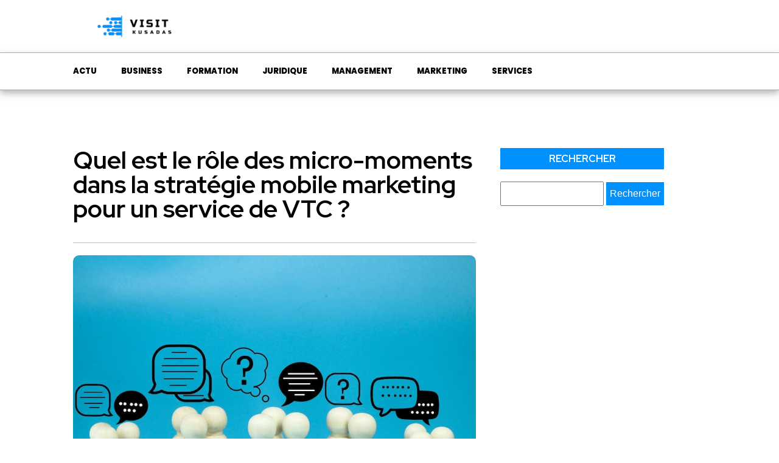

--- FILE ---
content_type: text/css; charset=utf-8
request_url: https://visitkusadasi.com/wp-content/uploads/oxygen/css/24.css?cache=1710855291&ver=6.8.3
body_size: 552
content:
#section-81-40 > .ct-section-inner-wrap{padding-top:0;padding-bottom:0}#section-20-225 > .ct-section-inner-wrap{padding-top:0;padding-right:0;padding-bottom:0;padding-left:0}#section-20-225{-webkit-font-smoothing:antialiased;-moz-osx-font-smoothing:grayscale;background-color:#0091ff}@media (max-width:767px){#section-20-225 > .ct-section-inner-wrap{padding-top:20px}}#div_block-65-40{background-color:#ffffff}#div_block-84-40{width:25%}#div_block-85-40{width:50%}#div_block-86-40{width:25%}#div_block-60-40{width:25%;display:flex;flex-direction:column;align-items:center;justify-content:center}#div_block-61-40{width:75.00%;display:flex;flex-direction:row;justify-content:flex-end}@media (max-width:479px){#div_block-61-40{text-align:left;flex-direction:column;display:flex;align-items:center}}@media (max-width:991px){#new_columns-83-40> .ct-div-block{width:100% !important}}@media (max-width:991px){#new_columns-59-40> .ct-div-block{width:100% !important}}#new_columns-59-40{padding-top:1px}#text_block-62-40{color:#ffffff;font-size:12px}#link-89-40{align-items:flex-start;text-align:right}@media (max-width:479px){#link-89-40{display:flex;flex-direction:column;align-items:flex-start}}#image-97-31{height:auto;object-fit:cover;width:100%}@media (max-width:479px){#image-97-31{object-fit:cover;width:100px}}#_nav_menu-78-40 .oxy-nav-menu-hamburger-line{background-color:#000000}@media (max-width:1120px){#_nav_menu-78-40 .oxy-nav-menu-list{display:none}#_nav_menu-78-40 .oxy-menu-toggle{display:initial}#_nav_menu-78-40.oxy-nav-menu.oxy-nav-menu-open .oxy-nav-menu-list{display:initial}}#_nav_menu-78-40.oxy-nav-menu.oxy-nav-menu-open{margin-top:0 !important;margin-right:0 !important;margin-left:0 !important;margin-bottom:0 !important}#_nav_menu-78-40.oxy-nav-menu.oxy-nav-menu-open .menu-item a{padding-top:20px;padding-bottom:20px;padding-left:20px;padding-right:20px}#_nav_menu-78-40 .oxy-nav-menu-hamburger-wrap{width:40px;height:40px;margin-top:10px;margin-bottom:10px}#_nav_menu-78-40 .oxy-nav-menu-hamburger{width:40px;height:32px}#_nav_menu-78-40 .oxy-nav-menu-hamburger-line{height:6px}#_nav_menu-78-40.oxy-nav-menu-open .oxy-nav-menu-hamburger .oxy-nav-menu-hamburger-line:first-child{top:13px}#_nav_menu-78-40.oxy-nav-menu-open .oxy-nav-menu-hamburger .oxy-nav-menu-hamburger-line:last-child{top:-13px}#_nav_menu-78-40 .oxy-nav-menu-list{flex-direction:row}#_nav_menu-78-40 .menu-item a{padding-top:20px;padding-left:20px;padding-right:20px;padding-bottom:20px;color:#000000;text-transform:uppercase;font-size:13px;font-weight:800}#_nav_menu-78-40 .current-menu-item a{color:#0091ff}#_nav_menu-78-40.oxy-nav-menu:not(.oxy-nav-menu-open) .sub-menu .menu-item a{border:0;padding-top:20px;padding-bottom:20px}#_nav_menu-78-40 .menu-item:focus-within a,#_nav_menu-78-40 .menu-item:hover a{color:#0091ff}#_nav_menu-78-40.oxy-nav-menu:not(.oxy-nav-menu-open) .sub-menu .menu-item a:hover{border:0;padding-top:20px;padding-bottom:20px}#_nav_menu-116-24 .oxy-nav-menu-hamburger-line{background-color:#ffffff}@media (max-width:1120px){#_nav_menu-116-24 .oxy-nav-menu-list{display:none}#_nav_menu-116-24 .oxy-menu-toggle{display:initial}#_nav_menu-116-24.oxy-nav-menu.oxy-nav-menu-open .oxy-nav-menu-list{display:initial}}#_nav_menu-116-24.oxy-nav-menu.oxy-nav-menu-open{margin-top:0 !important;margin-right:0 !important;margin-left:0 !important;margin-bottom:0 !important}#_nav_menu-116-24.oxy-nav-menu.oxy-nav-menu-open .menu-item a{padding-left:20px;padding-right:20px}#_nav_menu-116-24 .oxy-nav-menu-hamburger-wrap{width:40px;height:40px;margin-top:10px;margin-bottom:10px}#_nav_menu-116-24 .oxy-nav-menu-hamburger{width:40px;height:32px}#_nav_menu-116-24 .oxy-nav-menu-hamburger-line{height:6px}#_nav_menu-116-24.oxy-nav-menu-open .oxy-nav-menu-hamburger .oxy-nav-menu-hamburger-line:first-child{top:13px}#_nav_menu-116-24.oxy-nav-menu-open .oxy-nav-menu-hamburger .oxy-nav-menu-hamburger-line:last-child{top:-13px}#_nav_menu-116-24 .oxy-nav-menu-list{flex-direction:row}#_nav_menu-116-24 .menu-item a{padding-left:20px;padding-right:20px;color:#ffffff;font-size:12px}#_nav_menu-116-24.oxy-nav-menu:not(.oxy-nav-menu-open) .sub-menu .menu-item a{border:0}#_nav_menu-116-24.oxy-nav-menu:not(.oxy-nav-menu-open) .sub-menu .menu-item a:hover{border:0}#_header-72-40{margin-left:0%;margin-right:0%;width:100%}#_header_row-73-40 .oxy-nav-menu-open,#_header_row-73-40 .oxy-nav-menu:not(.oxy-nav-menu-open) .sub-menu{background-color:#ffffff}.oxy-header.oxy-sticky-header-active > #_header_row-73-40.oxygen-show-in-sticky-only{display:block}#_header_row-73-40{background-color:#ffffff;border-top-color:rgba(85,87,88,0.5);border-top-width:1px;border-top-style:solid;border-bottom-color:rgba(85,87,88,0.5);border-bottom-style:solid;border-bottom-width:1px;box-shadow:0px 5px 11px 0px rgba(107,107,107,0.5)}